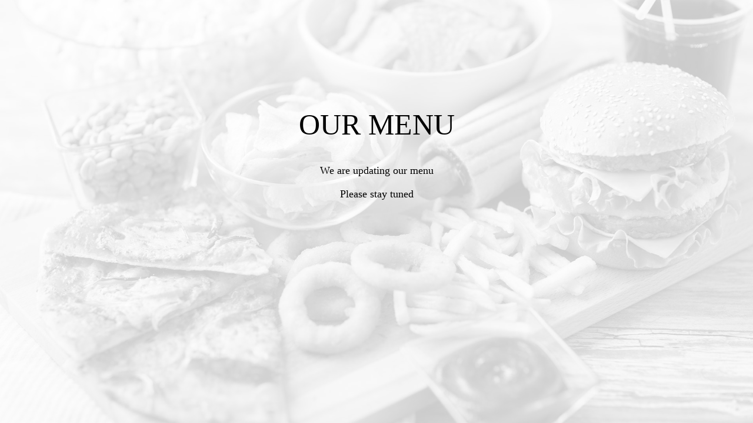

--- FILE ---
content_type: text/html; charset=utf-8
request_url: https://usavinca.com/-food-menu?source=header&spot_id=78925&destination=food_menu&promotion=family_owned
body_size: 15793
content:
<!DOCTYPE html>
<html lang="en"><head><!-- Google tag (gtag.js) --><script async="async" src="https://www.googletagmanager.com/gtag/js?id=G-VG24VK2VKT"></script><script>
    window.dataLayer = window.dataLayer || [];
    function gtag(){dataLayer.push(arguments);}
    gtag('set', 'linker', {'domains': ['tmt.spotapps.co','spothopperapp.com']});
    gtag('js', new Date());
    
    gtag('config', 'G-VG24VK2VKT');
  </script><!-- wcache 2026-01-20 14:39:06.636024Z --><!--
smart_footer: true,
smart_footer_version: 2,
scripting_active: false
--><meta charset="utf-8"/><meta content="IE=edge" http-equiv="X-UA-Compatible"/><meta content="width=device-width, initial-scale=1" name="viewport"/><meta content="" name="description"/><meta content="" name="author"/><meta content="VINCA Location Picker Landing Page - Food Menu" property="og:title"/><meta content="website" property="og:type"/><meta content="http://usavinca.com/broomfield-boulder-vinca-food-menu" property="og:url"/><meta content="..." property="og:description"/><meta content="https://static.spotapps.co/website_images/ab_websites/585552_website_v1/share_image.jpg" property="og:image"/><meta content="Vinca - Location Picker Page image" property="og:image:alt"/><meta content="image/png" property="og:image:type"/><meta content="summary_large_image" name="twitter:card"/><meta content="VINCA Location Picker Landing Page - Food Menu" name="twitter:title"/><meta content="..." name="twitter:description"/><meta content="https://static.spotapps.co/website_images/ab_websites/585552_website_v1/share_image.jpg" name="twitter:image"/><title>VINCA Location Picker Landing Page - Food Menu</title><link href="//usavinca.com/broomfield-boulder-vinca-food-menu" rel="canonical"/><script>document.cookie='resolution='+Math.max(screen.width,screen.height)+("devicePixelRatio" in window ? ","+devicePixelRatio : ",1")+'; path=/';</script><link href="https://static.spotapps.co/website_images/ab_websites/585552_website_v1/favicons/favicon-96x96.png" rel="icon" sizes="96x96" type="image/png"/><link href="https://static.spotapps.co/website_images/ab_websites/585552_website_v1/favicons/favicon.svg" rel="icon" type="image/svg+xml"/><link href="https://static.spotapps.co/website_images/ab_websites/585552_website_v1/favicons/favicon.ico" rel="shortcut icon"/><link href="https://static.spotapps.co/website_images/ab_websites/585552_website_v1/favicons/apple-touch-icon.png" rel="apple-touch-icon" sizes="180x180"/><meta content="VINCA Location Picker Landing Page" name="apple-mobile-web-app-title"/><link href="https://static.spotapps.co/website_images/ab_websites/585552_website_v1/favicons/site.webmanifest" rel="manifest"/><link href="https://static.spotapps.co/web/usavinca--com/lib/bootstrap/css/bootstrap.min.css" rel="stylesheet"/><link href="https://static.spotapps.co/web/usavinca--com/lib/custom-scrollbar/jquery.mCustomScrollbar.css" rel="stylesheet"/><link href="https://static.spotapps.co/web/usavinca--com/lib/font-awesome-4.7.0/css/font-awesome.min.css" rel="stylesheet"/><link href="https://static.spotapps.co/web/usavinca--com/lib/hover_css/css/hover-min.css" rel="stylesheet"/><link href="https://static.spotapps.co/web/usavinca--com/lib/owlcarousel/owl.carousel.min.css" rel="stylesheet"/><link href="https://static.spotapps.co/web/usavinca--com/lib/owlcarousel/owl.theme.default.min.css" rel="stylesheet"/><link href="https://static.spotapps.co/web-lib/leaflet/leaflet@1.3.1/dist/leaflet.css" rel="stylesheet"/><link href="https://static.spotapps.co/web/usavinca--com/css/style.css?version2" id="mainCSS" rel="stylesheet"/><link href="css/custom.css?v1756889611&domain=usavinca.com" rel="stylesheet"/><link href="https://static.spotapps.co/web/usavinca--com/lib/icons_font/css/social_icons.css" rel="stylesheet"/><!--[if IE 7]><link rel="stylesheet" href="lib/icons_font/css/social_icons-ie7.css"><![endif]--><link href="https://static.spotapps.co/web/usavinca--com/lib/twitter_x_font_icon/css/twitter_x.css" rel="stylesheet"/><!--[if IE 7]><link rel="stylesheet" href="lib/twitter_x_font_icon/css/twitter_x-ie7.css"><![endif]--><!--[if lt IE 9]>
    <script src="//oss.maxcdn.com/libs/html5shiv/3.7.0/html5shiv.js"></script>
    <script src="//oss.maxcdn.com/libs/respond.js/1.4.2/respond.min.js"></script>
    <![endif]--><style>

      .webkit-mobile-body>div:first-child{
          -webkit-overflow-scrolling: touch;
      }

      .food-menu-page:before {
                  background-image: url('https://static.spotapps.co/website_images/default_template_images/menu_back.jpg');
                          -webkit-filter: grayscale(1) opacity(0.2);
          -moz-filter: grayscale(1) opacity(0.2);
          -o-filter: grayscale(1) opacity(0.2);
          -ms-filter: grayscale(1) opacity(0.2);
          filter: grayscale(1) opacity(0.2);
              }

      
    </style><link href="https://static.spotapps.co/websites/mt/css/general-food-menu-patch.css" rel="stylesheet"/><script>
function ga_check(){
  return true;
}
</script><script>
function universal_ga(action, type, category, ev_action, label){
  if(typeof ga === 'function')
  {
    if(!(action && label))
      ga(action, type, category)
    else
      ga(action, type, category, ev_action, label)
  }

  if(typeof gtag === 'function')
  {
    if(!(action && label))
    {
      hash = category
      ev_label = hash["eventLabel"]
      var splits = ev_label.match(/.{1,100}/g) ?? [];
      delete(hash["eventLabel"])

      if(splits.length <= 1)
        hash["eventLabel"] = ev_label
      else
      {
        for (let i = 0; i < splits.length; i++) {
          var key = "eventLabel_"+i
          hash[key] = splits[i]
        }
      }
      console.log(hash)
      gtag("event", hash["eventCategory"], hash);
    }
    else
    {
      var hash = {
        eventCategory: category,
        eventAction: ev_action
      }

      var splits = label.match(/.{1,100}/g) ?? [];
      if(splits.length <= 1)
        hash["eventLabel"] = label
      else
      {
        for (let i = 0; i < splits.length; i++) {
          var key = "eventLabel_"+i
          hash[key] = splits[i]
        }
      }
      gtag("event", hash["eventCategory"], hash);
    }
  }
}
</script><script>    function getPromotionUrlParams(){
      var params_str = sessionStorage.getItem('shUrlParams');
      if (params_str != null){
        return JSON.parse(params_str);
      }else{
        return {};
      }
    }

    function getPromotionSourceDetails(){
        var params_str = localStorage.getItem('promotionSourceDetails');
        if (params_str != null){
          return JSON.parse(params_str);
        }else{
          return {};
        }
    }

    function getLastEmailVisitInDays(){
      var promotionSourceDetails = getPromotionSourceDetails();
      if (!promotionSourceDetails['last_visit_email'] ){
        return null;
      }
      return Math.floor((new Date() - new Date(promotionSourceDetails['last_visit_email'])) / (1000 * 60 * 60 * 24));
    }

    function getLastSocialVisitInDays(){
      var promotionSourceDetails = getPromotionSourceDetails();
      if (!promotionSourceDetails['last_visit_social'] ){
        return null;
      }
      return Math.floor((new Date() - new Date(promotionSourceDetails['last_visit_social'])) / (1000 * 60 * 60 * 24));
    }

    var shUrlParams = getPromotionUrlParams();
    var promotionSourceDetails = getPromotionSourceDetails();

    new URL(document.location).searchParams.forEach(function(value, paramName){

     shUrlParams[paramName] = value;

     if (paramName == 'source' && value =='social' ){
       promotionSourceDetails['last_visit_social'] = new Date();
       localStorage.setItem('promotionSourceDetails', JSON.stringify(promotionSourceDetails));
     }

     if (paramName == 'source' && value =='email' ){
       promotionSourceDetails['last_visit_email'] = new Date();
       localStorage.setItem('promotionSourceDetails', JSON.stringify(promotionSourceDetails));
     }

    });

    sessionStorage.setItem('shUrlParams', JSON.stringify(shUrlParams))
</script></head><body class="drink-menu   "><div class="food-menu-page"><header><style>
  @media (max-width: 767px) {
    .navbar.navbar-regular .navbar-toggle {
      visibility: hidden;
      width: 0;
    }
    .navbar.navbar-regular .socialnav {
      margin-right: 10px;
    }
  }
</style><style>

  .nav-v7 .navbar-logo .container {
    height: 70px;
  }
  .nav-v7 .navbar-logo .header-logo img {
    max-height: 70px;
  }


.navbar.nav-v6 .navbar-logo .container {
  height: 90px;
  padding-top: 10px;
  padding-bottom: 10px;
}
.navbar.nav-v6.nav-scroll .navbar-logo .container {
  height: 60px;
  padding-top: 0px;
  padding-bottom: 0px;
}
.navbar.nav-v6 .header-logo img {
  max-width: 100%;
}
.navbar.nav-v6.nav-scroll .header-logo img {
  max-width: 80%;
}
.nav-v7 .navbar-logo .header-logo img {
  max-height: 90px;
}
.nav-v7.nav-scroll .navbar-logo .header-logo img {
  max-height: 60px;
}

@media (max-width: 767px) {
  /* DO NOT change mobile nav height on page scroll */
  .navbar.nav-v6 .navbar-header,
  .navbar.nav-v6.nav-scroll .navbar-header {
    padding-top: 10px;
    padding-bottom: 10px;
  }
  .navbar.nav-v6 .socialnav,
  .navbar.nav-v6.nav-scroll .socialnav {
    margin-top: 10px;
  }
  .navbar.nav-v6 .container,
  .navbar.nav-v6.nav-scroll .container {
    padding-top: 0;
    padding-bottom: 0;
  }
  .navbar.nav-v6 .header-logo,
  .navbar.nav-v6.nav-scroll .header-logo {
    height: 70px;
  }
  .navbar.nav-v6 .header-logo img {
    max-height: 100%;
  }
  .navbar.nav-v6.nav-scroll .header-logo img {
    max-width: 100%;
  }
  /* HOME page CHANGE mobile nav height on page scroll */
  /* Remove body.home-page from below code if there should be mobile nav height change on ALL pages */
  body.home-page .navbar.nav-v6 .navbar-header {
    padding-top: 10px;
    padding-bottom: 10px;
  }
  body.home-page .navbar.nav-v6.nav-scroll .navbar-header{
    padding-top: 0px;
    padding-bottom: 0px;
  }
  body.home-page .navbar.nav-v6 .socialnav {
    margin-top: 10px;
  }
  body.home-page .navbar.nav-v6.nav-scroll .socialnav {
    margin-top: 0px;
  }
  body.home-page .navbar.nav-v6 .container{
    padding-top: 0;
    padding-bottom: 0;
  }
  body.home-page .navbar.nav-v6.nav-scroll .container {
    padding-top: 0;
    padding-bottom: 0;
  }
  body.home-page .navbar.nav-v6 .header-logo {
    height: 70px;
  }
  body.home-page .navbar.nav-v6.nav-scroll .header-logo {
    height: 50px;
  }
  body.home-page .navbar.nav-v6 .header-logo img {
    max-height: 100%;
    max-width: 100%;
  }
  body.home-page .navbar.nav-v6.nav-scroll .header-logo img {
    max-width: 80%;
  }
}


.navbar-regular .navbar-collapse.collapse.in {
  background-color: transparent;
  width: 100%;
}
.navbar.nav-v6 .navbar-tabs {
    background-color: transparent;
    -webkit-box-shadow: 0px 4px 4px 0px rgba(0,0,0,0);
    -moz-box-shadow: 0px 4px 4px 0px rgba(0,0,0,0);
    box-shadow: 0px 4px 4px 0px rgba(0,0,0,0);
}
.navbar.nav-v6.nav-scroll .navbar-tabs {
    background-color: #000;
    -webkit-box-shadow: 0px 4px 4px 0px rgba(0,0,0,0.2);
    -moz-box-shadow: 0px 4px 4px 0px rgba(0,0,0,0.2);
    box-shadow: 0px 4px 4px 0px rgba(0,0,0,0.2);
}
.drink-menu .navbar.nav-v6 .navbar-tabs {
  background-color: #000;
  -webkit-box-shadow: 0px 4px 4px 0px rgba(0,0,0,0);
  -moz-box-shadow: 0px 4px 4px 0px rgba(0,0,0,0);
  box-shadow: 0px 4px 4px 0px rgba(0,0,0,0);
}
.drink-menu .navbar.nav-v6.nav-scroll .navbar-tabs {
  background-color: #000;
  -webkit-box-shadow: 0px 4px 4px 0px rgba(0,0,0,0.2);
  -moz-box-shadow: 0px 4px 4px 0px rgba(0,0,0,0.2);
  box-shadow: 0px 4px 4px 0px rgba(0,0,0,0.2);
}
li.drop-down-link .sub-menu {
  background-color: transparent;
  color: #fff;
      background-color: rgba(0, 0, 0, 0.6);
    color: #fff;
  }
.nav-scroll li.drop-down-link .sub-menu {
  background-color: #000;
  color: #fff;
}
.drink-menu li.drop-down-link .sub-menu {
  background-color: #000;
  color: #fff;
}
.drink-menu .nav-scroll li.drop-down-link .sub-menu {
  background-color: #000;
  color: #fff;
}
li.drop-down-link .sub-menu a,
li.drop-down-link div.drop-down {
  color: #fff;
}
.nav-scroll li.drop-down-link .sub-menu a,
.nav-scroll li.drop-down-link div.drop-down {
  color: #fff;
}
.drink-menu li.drop-down-link .sub-menu a,
.drink-menu li.drop-down-link div.drop-down {
  color: #fff;
}
.drink-menu .nav-scroll li.drop-down-link .sub-menu a,
.drink-menu .nav-scroll li.drop-down-link div.drop-down {
  color: #fff;
}

.navbar.nav-v6 .navbar-logo {
  background-color: transparent;
}
.navbar.nav-v6.nav-scroll .navbar-logo {
  background-color: #000;
}
.drink-menu .navbar.nav-v6 .navbar-logo {
  background-color: #000;
}
.drink-menu .navbar.nav-v6.nav-scroll .navbar-logo {
  background-color: #000;
}

.navbar-regular.nav-v6 .navbar-nav>li>a,
.navbar-regular.nav-v6 .navbar-nav>li>a:hover,
.navbar-regular.nav-v6 .navbar-nav>.active>a,
.navbar-regular.nav-v6 .navbar-nav>.active>a:focus,
.navbar-regular.nav-v6 .navbar-nav>.active>a:hover{
  border: none;
  border-right: 1px solid #fff;
  background-color: transparent;
  color: #545454;
}
.navbar-regular.nav-v6 .navbar-nav>li>a {
  color: #fff;
}
.drink-menu .navbar.nav-v6 .navbar-nav>li>a {
  color: #fff;
  border-right: 1px solid #fff;
}
.drink-menu .navbar-regular.nav-v6 .navbar-nav>li>a:hover,
.drink-menu .navbar-regular.nav-v6 .navbar-nav>.active>a,
.drink-menu .navbar-regular.nav-v6 .navbar-nav>.active>a:focus,
.drink-menu .navbar-regular.nav-v6 .navbar-nav>.active>a:hover{
  color: #545454;
}

li.drop-down-link .sub-menu a:hover,
li.drop-down-link .sub-menu a:focus{
  color: #545454;
}
.drink-menu li.drop-down-link .sub-menu a:hover,
.drink-menu li.drop-down-link .sub-menu a:focus {
  color: #545454;
}

.navbar-regular.nav-v7 .navbar-contact .navbar-nav>li>a,
.navbar-regular.nav-v7 .navbar-contact .navbar-nav>li>a:hover,
.navbar-regular.nav-v7 .navbar-contact .navbar-nav>.active>a,
.navbar-regular.nav-v7 .navbar-contact .navbar-nav>.active>a:focus,
.navbar-regular.nav-v7 .navbar-contact .navbar-nav>.active>a:hover{
  color: #545454;
}
.navbar-regular.nav-v7 .navbar-contact .navbar-nav>li>a {
  color: #fff;
}
.drink-menu .navbar.nav-v7 .navbar-nav>li>a {
  color: #fff;
}
.drink-menu .navbar-regular.nav-v7 .navbar-contact .navbar-nav>li>a {
  color: #fff;
}
.drink-menu .navbar-regular.nav-v7 .navbar-contact .navbar-nav>li>a:hover,
.drink-menu .navbar-regular.nav-v7 .navbar-contact .navbar-nav>.active>a,
.drink-menu .navbar-regular.nav-v7 .navbar-contact .navbar-nav>.active>a:focus,
.drink-menu .navbar-regular.nav-v7 .navbar-contact .navbar-nav>.active>a:hover {
  color: #545454;
}

.navbar-regular.nav-v6 .navbar-toggle .icon-bar {
  background-color: #fff;
}
.drink-menu .navbar-regular.nav-v6 .navbar-toggle .icon-bar {
  background-color: #fff;
}
.navbar-regular.nav-v6 [aria-expanded="true"].navbar-toggle .icon-bar {
  background-color: #545454;
}
.drink-menu .navbar-regular.nav-v6 [aria-expanded="true"].navbar-toggle .icon-bar {
  background-color: #545454;
}
.navbar-regular.nav-v6.nav-scroll .navbar-nav>li>a,
.navbar-regular.nav-v6.nav-scroll .navbar-nav>li>a:hover,
.navbar-regular.nav-v6.nav-scroll .navbar-nav>.active>a,
.navbar-regular.nav-v6.nav-scroll .navbar-nav>.active>a:focus,
.navbar-regular.nav-v6.nav-scroll .navbar-nav>.active>a:hover{
  border: none;
  border-right: 1px solid #fff;
  color: #545454;
}
.navbar-regular.nav-v6.nav-scroll .navbar-nav>li>a {
  color: #fff;
}
.drink-menu .navbar.nav-v6.nav-scroll .navbar-nav>li>a {
  color: #fff;
  border-right: 1px solid #fff;
}
.drink-menu .navbar-regular.nav-v6.nav-scroll .navbar-nav>li>a:hover,
.drink-menu .navbar-regular.nav-v6.nav-scroll .navbar-nav>.active>a,
.drink-menu .navbar-regular.nav-v6.nav-scroll .navbar-nav>.active>a:focus,
.drink-menu .navbar-regular.nav-v6.nav-scroll .navbar-nav>.active>a:hover {
  color: #545454;
}

.nav-scroll li.drop-down-link .sub-menu a:hover,
.nav-scroll li.drop-down-link .sub-menu a:focus {
  color: #545454;
}
.drink-menu .nav-scroll li.drop-down-link .sub-menu a:hover,
.drink-menu .nav-scroll li.drop-down-link .sub-menu a:focus {
  color: #545454;
}

.navbar-regular.nav-v6.nav-scroll .navbar-contact .navbar-nav>li>a,
.navbar-regular.nav-v6.nav-scroll .navbar-contact .navbar-nav>li>a:hover,
.navbar-regular.nav-v6.nav-scroll .navbar-contact .navbar-nav>.active>a,
.navbar-regular.nav-v6.nav-scroll .navbar-contact .navbar-nav>.active>a:focus,
.navbar-regular.nav-v6.nav-scroll .navbar-contact .navbar-nav>.active>a:hover {
  color: #545454;
}
.navbar-regular.nav-v6.nav-scroll .navbar-contact .navbar-nav>li>a {
  color: #fff;
}
.drink-menu .navbar.nav-v6.nav-scroll .navbar-contact .navbar-nav>li>a {
  color: #fff;
}
.drink-menu .navbar-regular.nav-v6.nav-scroll .navbar-contact .navbar-nav>li>a:hover,
.drink-menu .navbar-regular.nav-v6.nav-scroll .navbar-contact .navbar-nav>.active>a,
.drink-menu .navbar-regular.nav-v6.nav-scroll .navbar-contact .navbar-nav>.active>a:focus,
.drink-menu .navbar-regular.nav-v6.nav-scroll .navbar-contact .navbar-nav>.active>a:hover{
  color: #545454;
}

.navbar-regular.nav-v6.nav-scroll .navbar-toggle .icon-bar {
  background-color: #fff;
}
.drink-menu .navbar-regular.nav-v6.nav-scroll .navbar-toggle .icon-bar {
  background-color: #fff;
}
.navbar-regular.nav-v6.nav-scroll [aria-expanded="true"].navbar-toggle .icon-bar {
  background-color: #545454;
}
.drink-menu .navbar-regular.nav-v6.nav-scroll [aria-expanded="true"].navbar-toggle .icon-bar{
  background-color: #545454;
}
.navbar.nav-v6 .header-logo-text{
  color: #fff;
}
.navbar.nav-v6.nav-scroll .header-logo-text{
  color: #fff;
}
.navbar.nav-v6 .social-icon{
  color: #fff;
}
.navbar.nav-v6.nav-scroll .social-icon{
  color: #fff;
}
.navbar.nav-v6 .social-square .contact-icon:hover {
  color: #fff;
  background-color: #545454;
}
.navbar.nav-v6.nav-scroll .social-square .contact-icon:hover {
  color: #fff;
  background-color: #545454;
}

.drink-menu .navbar.nav-v6 .header-logo-text{
  color: #fff;
}
.drink-menu .navbar.nav-v6.nav-scroll .header-logo-text{
  color: #fff;
}
.drink-menu .navbar.nav-v6 .social-icon{
  color: #fff;
}
.drink-menu  .navbar.nav-v6.nav-scroll .social-icon{
  color: #fff;
}
.drink-menu .navbar.nav-v6 .social-square .contact-icon:hover {
  color: #fff;
  background-color: #545454;
}
.drink-menu .navbar.nav-v6.nav-scroll .social-square .contact-icon:hover {
  color: #fff;
  background-color: #545454;
}
.navbar.nav-v6 .navbar-logo .container {
  border-bottom: 1px solid transparent;
}
.navbar.nav-v6.nav-scroll .navbar-logo .container {
  border-bottom: 1px solid transparent;
}
.drink-menu .navbar.nav-v6 .navbar-logo .container {
  border-bottom: 1px solid transparent;
}
.drink-menu .navbar.nav-v6.nav-scroll .navbar-logo .container {
  border-bottom: 1px solid transparent;
}
@media (max-width: 767px) {
  .navbar.nav-v6 {
      background-color: transparent;
      -webkit-box-shadow: 0px 4px 4px 0px rgba(0,0,0,0);
      -moz-box-shadow: 0px 4px 4px 0px rgba(0,0,0,0);
      box-shadow: 0px 4px 4px 0px rgba(0,0,0,0);
  }
  .navbar.nav-v6.nav-scroll {
      background-color: #000;
      -webkit-box-shadow: 0px 4px 4px 0px rgba(0,0,0,0.2);
      -moz-box-shadow: 0px 4px 4px 0px rgba(0,0,0,0.2);
      box-shadow: 0px 4px 4px 0px rgba(0,0,0,0.2);
  }
  .drink-menu .navbar.nav-v6 {
    background-color: #000;
    -webkit-box-shadow: 0px 4px 4px 0px rgba(0,0,0,0);
    -moz-box-shadow: 0px 4px 4px 0px rgba(0,0,0,0);
    box-shadow: 0px 4px 4px 0px rgba(0,0,0,0);
  }
  .drink-menu .navbar.nav-v6.nav-scroll {
    background-color: #000;
    -webkit-box-shadow: 0px 4px 4px 0px rgba(0,0,0,0.2);
    -moz-box-shadow: 0px 4px 4px 0px rgba(0,0,0,0.2);
    box-shadow: 0px 4px 4px 0px rgba(0,0,0,0.2);
  }
  .navbar.nav-v6 .container,
  .navbar.nav-v6.nav-scroll .container,
  .drink-menu .navbar.nav-v6 .container,
  .drink-menu .navbar.nav-v6.nav-scroll .container {
    border-bottom: none;
  }
  .navbar.nav-v6 .navbar-header {
    border-bottom: 2px solid transparent;
  }
  .navbar.nav-v6.nav-scroll .navbar-header {
    border-bottom: 2px solid transparent;
  }
  .drink-menu .navbar.nav-v6 .navbar-header {
    border-bottom: 2px solid transparent;
  }
  .drink-menu .navbar.nav-v6.nav-scroll .navbar-header {
    border-bottom: 2px solid transparent;
  }
  li.drop-down-link .sub-menu,
  .drink-menu li.drop-down-link .sub-menu {
    background-color: transparent;
  }
  .nav-scroll li.drop-down-link .sub-menu,
  .drink-menu .nav-scroll li.drop-down-link .sub-menu {
    background-color: transparent;
  }
      .navbar-regular.nav-v6 .navbar-nav>li>a {
      background-color: rgba(0, 0, 0, 0.6);
    }
    .navbar-regular.nav-v6.nav-scroll .navbar-nav>li>a {
      background-color: transparent;
    }

    li.drop-down-link .sub-menu,
    .navbar-regular.nav-v6 li.drop-down-link div.drop-down,
    .drink-menu li.drop-down-link .sub-menu {
      background-color: rgba(0, 0, 0, 0.6);
    }
    .nav-scroll li.drop-down-link .sub-menu,
    .navbar-regular.nav-v6.nav-scroll li.drop-down-link div.drop-down,
    .drink-menu .nav-scroll li.drop-down-link .sub-menu {
      background-color: transparent;
    }
    .navbar-regular.nav-v6 .navbar-nav>li>a:hover,
  .navbar-regular.nav-v6 .navbar-nav>.active>a,
  .navbar-regular.nav-v6 .navbar-nav>.active>a:focus,
  .navbar-regular.nav-v6 .navbar-nav>.active>a:hover{
    background-color: #545454;
    color: #fff;
  }
  .navbar-regular.nav-v6.nav-scroll .navbar-nav>li>a:hover,
  .navbar-regular.nav-v6.nav-scroll .navbar-nav>.active>a,
  .navbar-regular.nav-v6.nav-scroll .navbar-nav>.active>a:focus,
  .navbar-regular.nav-v6.nav-scroll .navbar-nav>.active>a:hover{
    background-color: #545454;
    color: #fff;
  }
  .drink-menu .navbar-regular.nav-v6 .navbar-nav>li>a:hover,
  .drink-menu .navbar-regular.nav-v6 .navbar-nav>.active>a,
  .drink-menu .navbar-regular.nav-v6 .navbar-nav>.active>a:focus,
  .drink-menu .navbar-regular.nav-v6 .navbar-nav>.active>a:hover{
    background-color: #545454;
    color: #fff;
  }
  .drink-menu .navbar-regular.nav-v6.nav-scroll .navbar-nav>li>a:hover,
  .drink-menu .navbar-regular.nav-v6.nav-scroll .navbar-nav>.active>a,
  .drink-menu .navbar-regular.nav-v6.nav-scroll .navbar-nav>.active>a:focus,
  .drink-menu .navbar-regular.nav-v6.nav-scroll .navbar-nav>.active>a:hover{
    background-color: #545454;
    color: #fff;
  }

  .navbar-regular.nav-v6 li.drop-down-link.active .drop-down .fa.fa-angle-up {
    color: #fff;
  }
  .navbar-regular.nav-v6.nav-scroll li.drop-down-link.active .drop-down .fa.fa-angle-up {
    color: #fff;
  }
  .drink-menu .navbar-regular.nav-v6 li.drop-down-link.active .drop-down .fa.fa-angle-up {
    color: #fff;
  }
  .drink-menu .navbar-regular.nav-v6.nav-scroll li.drop-down-link.active .drop-down .fa.fa-angle-up {
    color: #fff;
  }
}
</style><!-- nav --><nav class="navbar nav-v4 nav-v6 nav-v7 navbar-regular navbar-fixed-top" id="navbar" role="navigation"><div id="skip"><a class="visuallyhidden skip-content" href="#content">Skip to main content</a></div><div class="desktop-navigation logo-center"><div class="navbar-tabs"><div class="container"><div class="navbar-content"><ul class="nav navbar-nav"></ul><ul class="socialnav"></ul></div></div></div></div><div class="mobile-navigation"><div class="container"><ul class="socialnav"></ul><div class="navbar-header"><button class="navbar-toggle" data-target="#navbar-collapse-1" data-toggle="collapse" type="button"><span class="sr-only">Toggle navigation</span><span class="icon-bar"></span><span class="icon-bar"></span><span class="icon-bar"></span></button></div><div class="collapse navbar-collapse" id="navbar-collapse-1"><ul class="nav navbar-nav navbar-right"></ul></div></div></div></nav></header><main id="content" role="main"><article><div class="food-menu-v2-wrapper section-wrapper menu-item-photos" id="food_menu_v2"><h1 class="section-header">Our Menu</h1><div class="container"><div class="empty-content-message"><h2>We are updating our menu</h2><h3>Please stay tuned</h3></div></div></div></article></main></div><script src="https://static.spotapps.co/web/usavinca--com/lib/jquery/jquery.min.js" type="text/javascript"></script><script src="https://static.spotapps.co/web/usavinca--com/lib/bootstrap/js/bootstrap.min.js"></script><script src="https://static.spotapps.co/web/usavinca--com/lib/masonry/masonry.pkgd.min.js"></script><!-- Script which will insert Shopping cart component (like MT does) --><!-- <script id="test_shopping_cart_script" src="https://static.spotapps.co/websites/mt/food-menu-plugins-v6.3.test.js"></script> --><script>
    
  $('.header-logo, .nav-v2-home-btn').click(function(event) {
    if ( window.location.pathname == '/' || window.location.pathname == '/index.php') {
      event.preventDefault();
      var windowScrollTop = $(window).scrollTop();
      if(windowScrollTop > 150) {
        $('html, body').animate({scrollTop: 0}, 750);
      }
    }
  });

$(".banner-section a.banner-pin").click(function(e) {
    // target element id
    var id = $(this).attr('href');

    // target element
    var section = $(id);
    if (section.length === 0) {
        return;
    }

    // prevent standard hash navigation (avoid blinking in IE)
    e.preventDefault();

    // top position relative to the document
    var pos = section.offset().top - 100 + 10;

    // animated top scrolling
    $('body, html').animate({scrollTop: pos}, 750);
});

$(document).ready(function() {
  var navHeight = $('nav.navbar').height();
  $('html').css("scroll-padding-top", navHeight);
});

$(document).on('scroll', function (e) {
    if($(document).scrollTop() > 0) {
      $('.navbar.nav-v7').addClass('nav-scroll');
    }else {
      $('.navbar.nav-v7').removeClass('nav-scroll');
    }
});

$(function() {
  setDropDownMenuWidth();

  function setDropDownMenuWidth() {
    var tabs_list = $('.navbar-tabs .navbar-nav');

    $(tabs_list).find('li.drop-down-link').each(function() {
      var sub_menu_width = $(this).outerWidth(true);
      if (sub_menu_width < 100) {
        sub_menu_width = 100;
      }
      $(this).find('.sub-menu').css('width', sub_menu_width+'px');
    });
  }

  $( window ).resize(function() {
    setDropDownMenuWidth();
  });

  $('.nav a:not(.drop-down)').on('click', function () {
    $('.navbar-collapse').collapse('hide');
  });

});



$( '.drop-down-link .drop-down' ).click(function(event) {
  event.preventDefault();
  event.stopPropagation();

  var drop_down = $(this).closest('.drop-down-link');
  var drop_down_a = $(this);

  if($(drop_down_a).attr("aria-expanded") == "true") { 
    $(drop_down_a).attr("aria-expanded",false)
  } else { 
    $(drop_down_a).attr("aria-expanded",true)
  }
  
  var sub_menu = $(this).closest('.drop-down-link').find( '.sub-menu' );

  if ( $(sub_menu).is( ':hidden' ) ) {
    $(sub_menu).slideDown();
    $(drop_down).addClass('active');
  } else {
    $(sub_menu).slideUp();
    $(drop_down).removeClass('active');
  }
});

$(".nav-v7 .navbar-contact .nav-address a").click(function(e) {

  if ( window.location.pathname == '/' || window.location.pathname == '/index.php') {
    // target element id
    var id = $(this).attr('href').substr(1);

    // target element
    var section = $(id);
    if (section.length === 0) {
        return;
    }

    // prevent standard hash navigation (avoid blinking in IE)
    e.preventDefault();

    // top position relative to the document
    var pos = section.offset().top - 100 + 10;

    // animated top scrolling
    $('body, html').animate({scrollTop: pos}, 750);

  }
});

     $(document).ready(function() {
       // init Masonry
       $('.food-menu-grid').masonry({
         columnWidth: '.food-menu-grid-sizer',
         itemSelector: '.food-menu-grid-item',
         percentPosition: true,
         fitWidth: true
       });

       // Detect if the page is linked from Menu nav tab or Order nav tab
       if (window.location.search.includes('order=yes')) {
         $('nav .nav-menu-page').removeClass('active');
         $('nav .nav-order-menu-page').addClass('active');
       } else {
         $('nav .nav-order-menu-page').removeClass('active');
         $('nav .nav-menu-page').addClass('active');
       }

     });

    var active_tab;
    function showTab(className){
        if (active_tab) {
            $("."+active_tab).hide();
            $("."+active_tab+ "_link").removeClass("active");
        }
            $("."+className).show();
            active_tab = className;
            $("."+active_tab+ "_link").addClass("active").attr('aria-current', 'true');
            $(".food-menu-nav-item:not(.active)").attr('aria-current', 'false');
    }

    const url_params = new URLSearchParams(window.location.search);
    const url_menu_id = url_params.get('menu_id');

    
    $(".food-menu-v2-wrapper .food-menu-nav a.food-menu-nav-item").click(function(e) {
        var menu_id = $(this).attr('id');
        var food_menu_tab = $(".menu_"+menu_id);
        if (food_menu_tab.length === 0) {
            return;
        }

        // prevent standard hash navigation (avoid blinking in IE)
        e.preventDefault();

        showTab("menu_"+menu_id);

				// trigger Masonry layout
				$('.food-menu-grid').masonry('layout');
    });


    
</script><script>

  var spot_id = 78925;
  var sh_generic_form_params=JSON.parse('{"generic_contact_form_active":true,"texting_permissions_active":true,"title":"Contact us","instructions":"Please fill out the form and we will be in touch.","reasons":["To host a special event","To reserve a table","To apply for a job","Other Questions"],"custom_hours":"","hours":"","active_tmt_cta_links":{"cta_private_party":"https://tmt.spotapps.co/private-parties?spot_id=78925","cta_catering":null,"cta_reservations":null,"cta_jobs":"https://tmt.spotapps.co/job-listings?spot_id=78925"},"label_for_texting_permission":"I’d like to get texts about specials, events, and other exclusive offers and announcements not available to general public"}');

  if (false){
    console.log("Check SpotHopper configuration. Probably there is no 'WEBSITE::DOMAIN_NAME' key for your website");
  }

  if (navigator.userAgent.match(/iPhone/i)
     || navigator.userAgent.match(/iPad/i)
     || navigator.userAgent.match(/iPod/i)){
    $(document).ready(function(){
          document.body.className += " " + "webkit-mobile-body";
    });
  }

  var promotion_url_param_domain = getPromotionUrlParams()['domain'];
  if ( promotion_url_param_domain && ( new URL(document.location).host == 'localhost:4000' || new URL(document.location).host == 'wcache.spotapps.co' ||  new URL(document.location).host == 'website-editor.spotapps.co' || new URL(document.location).host == 'website-editor-staging.spotapps.co' || new URL(document.location).host == 'wcache-staging.spotapps.co')){
    $("a[href^='/']").each(function(){
      if (this.href.indexOf('domain=') == -1){
        var sh_internal_url = new URL(this.href);
        sh_internal_url.searchParams.set("domain", promotion_url_param_domain);
        this.href = sh_internal_url.toString();
      }
    })
  }


  function cta_link_matches_href(href, url){
    var domain = 'usavinca.com';
    if(typeof url === 'undefined'){
      return false;
    }
    var partsOfURL = url.split(domain);
    if (partsOfURL.length != 2){
      return href == url;
    }else{
      var urlPath = partsOfURL[1];
      if (urlPath.substring(0,1) == "/"){
        urlPath = urlPath.substring(1,urlPath.length);
      }
      return href.indexOf(urlPath, domain.length + href.indexOf(domain)-1) !== -1;
    }
  }

  var all_cta_links = [{"id":719980,"spot_id":78925,"url":"https://usavinca.com/-events","cta_link_type":"events","created_at":"2022-11-28T08:48:42+00:00","updated_at":"2025-02-08T22:44:06+00:00","made_of_food":false,"link_name":""},{"id":668920,"spot_id":78925,"url":"https://tmt.spotapps.co/private-parties?spot_id=78925","cta_link_type":"private_parties","created_at":"2021-03-09T23:20:52+00:00","updated_at":"2025-02-08T22:44:06+00:00","made_of_food":false,"link_name":"Private Parties","target":null,"website_footer_label":"Parties","position":3},{"id":673378,"spot_id":78925,"url":"https://usavinca.com/-food-menu","cta_link_type":"food_menu","created_at":"2021-07-06T12:17:15+00:00","updated_at":"2025-02-08T22:44:06+00:00","made_of_food":false,"link_name":"","position":null},{"id":673379,"spot_id":78925,"url":"https://usavinca.com/#reservations","cta_link_type":"reservations","created_at":"2021-07-06T12:17:15+00:00","updated_at":"2025-02-08T22:44:06+00:00","made_of_food":false,"link_name":"","target":null,"website_footer_label":"Reserve","position":1},{"id":673377,"spot_id":78925,"url":"https://usavinca.com/-drink-menu","cta_link_type":"drink_menu","created_at":"2021-07-06T12:17:15+00:00","updated_at":"2025-02-08T22:44:06+00:00","made_of_food":false,"link_name":"","position":null},{"id":677973,"spot_id":78925,"url":"https://squareup.com/gift/T35C6N84F1PR0/order","cta_link_type":"gift_cards","created_at":"2021-09-24T14:14:36+00:00","updated_at":"2025-02-08T22:44:07+00:00","made_of_food":false,"link_name":"","target":null,"website_footer_label":"Gift Cards","position":5},{"id":801805,"spot_id":78925,"url":"https://tmt.spotapps.co/job-listings?spot_id=78925","cta_link_type":"job_listing","created_at":"2023-09-20T22:56:02+00:00","updated_at":"2025-02-08T22:44:07+00:00","made_of_food":false,"link_name":"Job Listing","target":null,"website_footer_label":"Jobs","position":2}];

  function find_cta_link(href) {
    for (var i=0; i< all_cta_links.length; i++){
      var cta_link = all_cta_links[i];
      if ( cta_link_matches_href(href, cta_link.url)){
        return cta_link;
      }
    }
  }

  function find_cta_links(href) {
    var cta_links = []
    for (var i=0; i< all_cta_links.length; i++){
      var cta_link = all_cta_links[i];
      if ( cta_link_matches_href(href, cta_link.url)){
        cta_links.push(cta_link);
      }
    }
    return cta_links;
  }


  function get_current_page_cta_link_types(){
    var types = [];
    var cta_links = find_cta_links(document.location.href);
    for (var i=0; i<cta_links.length; i++){
      types.push(cta_links[i].cta_link_type);
    }
    return types;
  }


  function is_food_menu_page(){
    var cta_link_types = get_current_page_cta_link_types();
    for (var i=0; i<cta_link_types.length; i++){
      if ('food_menu' == cta_link_types[i])
        return true;
    }
    return false;
  }


  function get_form_cat_from_cta(){
    var cta_link = find_cta_link(document.location.href);
    if (cta_link == null) {
        return null;
    }
    if (cta_link.cta_link_type == 'private_parties'){
        return 'private_party';
    }else if (cta_link.cta_link_type == 'reservations'){
        return 'reservation';
    }else if (cta_link.cta_link_type == 'catering'){
        return 'catering';
    }else if (cta_link.cta_link_type == 'job_listing'){
        return 'job_listings';
    }else if (cta_link.cta_link_type == 'gift_cards'){
          return 'gift_cards';
    }
    return null;
  }

  function element_has_events_defined(elem){
    if ($._data(elem, "events") === undefined){
      return false;
    }
    return true;
  }

  function create_ga_events_for_cta_clicks(){
    if (typeof $ === 'function'){

      var cta_link_of_the_page = find_cta_link(location.href);


      $("a").each(function(index, elem){
        var href = $(elem).attr('href');

        if (href  === undefined ){
           return;
        }

        if (href.substring(0,4) == 'tel:'){
          if (!element_has_events_defined(elem)){  // not footer links
            $(elem).on("click", function(){
                universal_ga('send', 'event', {
                  eventCategory: 'Button',
                  eventAction: 'Click',
                  eventLabel: 'Phone',
                  transport: 'beacon'
                });
             });

             if (cta_link_of_the_page){
                $(elem).on("click", function(){
                    universal_ga('send', 'event', {
                      eventCategory: 'Button',
                      eventAction: 'Click',
                      eventLabel: cta_link_of_the_page.cta_link_type +  ' page phone',
                      transport: 'beacon'
                    });
                 });
             }
          } else {
             if (cta_link_of_the_page){
               $(elem).on("click", function(){
                   universal_ga('send', 'event', {
                        eventCategory: 'Button',
                        eventAction: 'Click',
                        eventLabel: cta_link_of_the_page.cta_link_type +  ' page phone footer',
                        transport: 'beacon'
                   });
               });
             }
          }


        }else{
          var cta_link = find_cta_link(href);
          if (elem.className != null && elem.className.indexOf("bottom-link") > -1){
            // console.log("bottom link detected");
          }else{
            if (cta_link != null){
              $(elem).on("click", function(){
                universal_ga('send', 'event', {
                        eventCategory: 'Website Link',
                        eventAction: 'Click',
                        eventLabel: cta_link.cta_link_type,
                        transport: 'beacon'
                  });
              });
            }
          }
        }


      });
    }
  }

  if (typeof angular === "undefined") {
    create_ga_events_for_cta_clicks();
  } else {
    angular.element(document).ready(function () {
      create_ga_events_for_cta_clicks();
    });
  }


  function triggerShowFooterEvents(){
    if (window.screen.availWidth < 768){
        universal_ga('send', 'event', {
                eventCategory: 'Mobile Footer',
                eventAction: 'View',
                eventLabel: '',
                transport: 'beacon'
          });
    }
  }




  ////////////
  function smartFooterV2()
  {
    var list= document.getElementsByClassName("bottom-list-item");
    if (!list) return;

    if (document.getElementById("bottom-navbar") == null){
      return;
    }

    var bottomNav = document.querySelector('#bottom-navbar .navbar-nav');
    var footerLinkPaddingLeft = $('#bottom-navbar .navbar-nav li a').css('padding-left');
    var footerLinkPaddingRight = $('#bottom-navbar .navbar-nav li a').css('padding-right');

    bottomNav.innerHTML = '';
    var linksWithPosition = all_cta_links.filter(e => e.position != null && e.position >= 0);
    linksWithPosition.sort(function(a,b) {
      return a.position - b.position;
    });

    var footerLinkStyle = (footerLinkPaddingLeft == '0px' || footerLinkPaddingRight == '0px' ? 'style="padding-left: 8px; padding-right: 8px;"' : '');

    linksWithPosition.forEach((e, i) => {
        var target = e.target || getUrlTarget(e.url);
        bottomNav.insertAdjacentHTML('beforeend',
        `<li class="bottom-list-item" style="white-space: nowrap;width: auto;"><a ${footerLinkStyle} class="bottom-link smart-footer-link" data-type="${e.cta_link_type}" data-position="${i}" target="${target}" href="${e.url}">${e.website_footer_label}</a></li>`);
    })

    var intervalCount = 0
    var interval = setInterval(() => {
      if(intervalCount == 50){
        clearInterval(interval);
      }
      removeOverflowingFooterLinks();
      intervalCount ++;
    }, 200);

    $('.smart-footer-link').on("click", function(){
          if (typeof shUrlParams !== "undefined" && shUrlParams['source'] === undefined){
                    shUrlParams['source'] = 'footer';
                    sessionStorage.setItem('shUrlParams', JSON.stringify(shUrlParams));
          }

          var visibleLinks = $('.smart-footer-link').map(function (e) {
              return $(this).data('type');
          }).toArray().join(',');

          universal_ga('send', 'event', {
                  eventCategory: 'Button',
                  eventAction: 'Click_footer_2',
                  eventLabel: "type:" + $(this).data('type') + "|position:" + $(this).data('position') + "|visible:" + visibleLinks,
                  transport: 'beacon'
            });
    });
  }

  function removeOverflowingFooterLinks(){
    var bottomNavLinks = document.querySelectorAll('#bottom-navbar .navbar-nav li');
    var width_sum = 0;

    bottomNavLinks.forEach(e => {
      width_sum += e.getBoundingClientRect().width;
      if ((width_sum) > window.innerWidth) {
        console.log(`%cLink %c${e.textContent} %cdeleted couldn't fit screen`,"color: #fff;background: #202124;", "background: red;color: #fff", "color: #fff;background: #202124;");
        e.remove();
      }
    });
  }

  function getUrlTarget(url){
    if(url.startsWith('tel')){
      return '_self';
    }
    if(url.startsWith('/') || url.includes('tmt.spotapps.co') || url.includes(window.location.host)){
      return '_self';
    }
    return '_blank';
  }

  function npb()
    {
    	var list= document.getElementsByClassName("bottom-list-item");
    	if (!list) return;

      if (document.getElementById("bottom-navbar") == null){
        return;
      }

      var url = ""
    	for (var i=0; i < all_cta_links.length; i++)
    	{
    		if (all_cta_links[i].cta_link_type == "order"){
          url = all_cta_links[i].url;
        }
    	}

    	if ( url == ""){
        return;
      }

    	for (i=0; i < list.length; i++)
    	{
    		console.log(cta_link_matches_href(list[i].firstChild.href, url));
    		if (cta_link_matches_href(list[i].firstChild.href,url))  return;

    	};

    	var item = list[list.length-1]
    	document.getElementById("bottom-navbar").getElementsByClassName("nav navbar-nav")[0].appendChild(item.cloneNode(true));
    	var width_sum = 0;
    	for (i=0; i < list.length; i++) {
    		width_sum += list[i].getBoundingClientRect().width;
    	}

    	var item = list[list.length-1]
    	if ((width_sum - 10) > window.innerWidth) { item.parentNode.removeChild(item); console.log("link deleted couldn't fit screen"); return; }

    	item.firstChild.text = "Order";
    	item.firstChild.href = url;
    	item.firstChild.id = "bottom_link_" + list.length;

      $(item.firstChild).on("click", function(){

          if (typeof shUrlParams !== "undefined" && shUrlParams['source'] === undefined){
                    shUrlParams['source'] = 'footer';
                    sessionStorage.setItem('shUrlParams', JSON.stringify(shUrlParams));
                  }

          universal_ga('send', 'event', {
                  eventCategory: 'Button',
                  eventAction: 'Click',
                  eventLabel: 'Plan B-2 Order',
                  transport: 'beacon'
            });
      });


    }

function activateSmartFooter(){
    var smart_footer_active = true;
    var smart_footer_version = 2
    if(window.location.hash == '#smartFooterV2=enabled'){
      smartFooterV2();
      return;
    }
    if (smart_footer_active){
      if(smart_footer_version == 2 ){
          smartFooterV2();
       }else {
          npb();
       }
    }
  }

  activateSmartFooter();

  var corona_config_str = '{"id":8877,"spot_id":78925,"promote_deliveries":false,"promote_pick_up":false,"promote_gift_cards":true,"promote_private_parties":true,"promote_catering":false,"promote_reservations":true,"promote_happy_hour":false,"promote_events":true,"promote_walk_ins":false,"instructions_on_food_page":false,"food_page_instruction_text":"","food_page_instruction_phone":"7209758777","created_at":"2021-03-09T22:10:58+00:00","updated_at":"2025-04-11T02:50:54+00:00","food_page_button_color":null,"food_page_button_text_color":null,"food_page_link_color":null,"food_page_text_color":null,"wine_and_beer_to_go_license":true,"all_alcoholic_to_go_lincense":true,"current_operating_status":"Offering To Go and Dine-in with Full Capacity","contact_tracing_active":false,"contact_tracing_text":"In cooperation with health guidelines for contact tracing, please fill out the form below.","contact_tracing_address_required":false,"collapse_all":false,"deliveries_priority_value":0,"pick_ups_priority_value":0,"reservations_priority_value":0,"private_parties_priority_value":5,"catering_priority_value":0,"gift_cards_priority_value":0,"jobs_priority_value":5,"food_and_drinks_priority_value":2,"specials_priority_value":0,"national_days_priority_value":1,"holidays_priority_value":1,"sports_priority_value":0,"walk_ins_priority_value":5,"collecting_emails_priority_value":1,"collecting_phone_numbers_priority_value":1,"growing_social_media_followers_priority_value":0,"increasing_revenue_vs_saving_time_priority_value":0,"events_priority_value":5,"shopping_cart_type":"TMT","shopping_cart_active":false}';
  var corona_config =  corona_config_str != '' ?  JSON.parse('{"id":8877,"spot_id":78925,"promote_deliveries":false,"promote_pick_up":false,"promote_gift_cards":true,"promote_private_parties":true,"promote_catering":false,"promote_reservations":true,"promote_happy_hour":false,"promote_events":true,"promote_walk_ins":false,"instructions_on_food_page":false,"food_page_instruction_text":"","food_page_instruction_phone":"7209758777","created_at":"2021-03-09T22:10:58+00:00","updated_at":"2025-04-11T02:50:54+00:00","food_page_button_color":null,"food_page_button_text_color":null,"food_page_link_color":null,"food_page_text_color":null,"wine_and_beer_to_go_license":true,"all_alcoholic_to_go_lincense":true,"current_operating_status":"Offering To Go and Dine-in with Full Capacity","contact_tracing_active":false,"contact_tracing_text":"In cooperation with health guidelines for contact tracing, please fill out the form below.","contact_tracing_address_required":false,"collapse_all":false,"deliveries_priority_value":0,"pick_ups_priority_value":0,"reservations_priority_value":0,"private_parties_priority_value":5,"catering_priority_value":0,"gift_cards_priority_value":0,"jobs_priority_value":5,"food_and_drinks_priority_value":2,"specials_priority_value":0,"national_days_priority_value":1,"holidays_priority_value":1,"sports_priority_value":0,"walk_ins_priority_value":5,"collecting_emails_priority_value":1,"collecting_phone_numbers_priority_value":1,"growing_social_media_followers_priority_value":0,"increasing_revenue_vs_saving_time_priority_value":0,"events_priority_value":5,"shopping_cart_type":"TMT","shopping_cart_active":false}') : null;


  //corona instuctions
  function show_corona_instructions(text, phone, btnText){
    //format to US number
    var match = phone.match(/^(\d{3})(\d{3})(\d{4})$/);

    if(corona_config.shopping_cart_type == "TMT" && corona_config.shopping_cart_active == true) {
        var linkLocation = "https://tmt.spotapps.co/ordering-menu/?spot_id="+corona_config.spot_id+"&images=yes&accordion=true";
        var btnLinkLocation = "https://tmt.spotapps.co/ordering-menu/?spot_id="+corona_config.spot_id+"&images=yes&accordion=true";
    }else {
        var linkLocation = 'tel:+1'+phone+'';
        var btnLinkLocation = 'tel:+1'+ match[1] + '-' + match[2] + '-' + match[3] +''
    }
    var appendPhone = 'tel:+1'+phone+'';
    //inject html content
    if ($('.food-menu-nav').length) {
      //new template
      var pageEl =  $('.food-menu-nav').css('margin','20px auto 10px auto');
      var textColor = rgb2hex($('.section-header').css('color'));
      var linkColor = rgb2hex($('.food-menu-nav-item.active').css('background-color'));
      var fontSize = parseInt($('.food-menu-nav-item').css('font-size'));
      fontSize = fontSize + Math.round(fontSize  * 0.25);

      // var html = '<div id="show-corona-instructions" style="padding:20px;flex: 0 1 100%;" class="text-center"><p style="color:'+textColor+';">'+text+' <a onclick="ga(\'send\', \'event\', \'Button\', \'Click\', \'Corona Instructions Phone\');" style="color:'+linkColor+';"href="tel:+1'+phone+'">'+ match[1] + '-' + match[2] + '-' + match[3] +'</a></p><a onclick="ga(\'send\', \'event\', \'Button\', \'Click\', \'Corona Instructions Phone\');" style="font-size:'+fontSize+'px" class="food-menu-nav-item custom-temp-btn hvr-fade active" href="tel:+1'+phone+'">'+btnText+'</a></div>';
      var html = '<div id="show-corona-instructions" style="padding:20px;flex: 0 1 100%;" class="text-center"><p style="color:'+textColor+';">'+text+' <a onclick="ga(\'send\', \'event\', \'Button\', \'Click\', \'Corona Instructions Phone\');this.href=\'' + appendPhone + '\';" style="text-decoration: underline;color:'+textColor+';" href="/call-us/'+phone+'">'+ match[1] + '-' + match[2] + '-' + match[3] +'</a></p><a onclick="ga(\'send\', \'event\', \'Button\', \'Click\', \'Corona Instructions Phone\');" style="display: inline-block !important;font-size:'+fontSize+'px" class="food-menu-nav-item custom-temp-btn hvr-fade active" href="'+btnLinkLocation +'">'+btnText+'</a></div>';

    }else {
      //old template
      var pageEl = $('.tabnav');
      var textColor = rgb2hex($('.menu-item-name-traditional').css('color'));
      var linkColor = rgb2hex($('.style-traditional .tabnav .nav>li.active>a').css('color'));

      var linkTextColor = getContrast50(linkColor);
      var fontSize = parseInt($('.menu-item-name-traditional').css('font-size'));
      fontSize = fontSize + Math.round(fontSize  * 0.25);
      var textTransform = $('.style-traditional .tabnav .nav>li>a').css('text-transform');

      // var html = '<div id="show-corona-instructions" style="padding:20px;flex: 0 1 100%;" class="text-center"><p style="color:'+textColor+';margin-bottom:20px;">'+text+' <a onclick="ga(\'send\', \'event\', \'Button\', \'Click\', \'Corona Instructions Phone\');" style="color:'+linkColor+';"href="tel:+1'+phone+'">'+ match[1] + '-' + match[2] + '-' + match[3] +'</a></p><a onclick="ga(\'send\', \'event\', \'Button\', \'Click\', \'Corona Instructions Phone\');" style="margin: 20px auto; padding: 10px 50px 10px 30px; cursor: pointer; background-color: '+linkColor+'; background: '+linkColor+'; text-decoration: none; color: '+textColor+'; border: 2px solid '+linkColor+';font-size:'+fontSize+'px;text-transform: '+textTransform+'" href="tel:+1'+phone+'">'+btnText+'</a></div>';
      var html = '<div id="show-corona-instructions" style="padding:20px;flex: 0 1 100%;" class="text-center"><p style="color:'+textColor+';margin-bottom:20px;">'+text+' <a onclick="ga(\'send\', \'event\', \'Button\', \'Click\', \'Corona Instructions Phone\');" style="text-decoration: underline;color:'+textColor+';"href="tel:+1'+phone+'">'+ match[1] + '-' + match[2] + '-' + match[3] +'</a></p><a onclick="ga(\'send\', \'event\', \'Button\', \'Click\', \'Corona Instructions Phone\');" style="margin: 20px auto; padding: 10px 30px 10px 30px; cursor: pointer; background-color: '+linkColor+'; background: '+linkColor+'; text-decoration: none; color: '+linkTextColor+'; border: 2px solid '+linkColor+';font-size:'+fontSize+'px;text-transform: '+textTransform+'" href="'+btnLinkLocation+'">'+btnText+'</a></div>';

    }
     //html content
    pageEl.prepend(html);
  }

  function rgb2hex(rgb) {
    if(typeof rgb !== "undefined"){
      rgbColor = rgb.match(/^rgb\((\d+),\s*(\d+),\s*(\d+)\)$/);
      if (!rgbColor) {
        rgba = rgb.match(/^rgba?\((\d+),\s*(\d+),\s*(\d+)(,\s*\d+\.*\d+)?\)$/);
        return "#" + hex(rgba[1]) + hex(rgba[2]) + hex(rgba[3]);
      }
      function hex(x) {
          return ("0" + parseInt(x).toString(16)).slice(-2);
      }
      return "#" + hex(rgbColor[1]) + hex(rgbColor[2]) + hex(rgbColor[3]);
    }
    return rgb;
  }

  function getContrast50(hexcolor){
    return (parseInt(hexcolor, 16) > 0xffffff/2) ? '#000':'#fff';
  }

  function show_corona_sidebar_instructions(text, phone){
    //format to US number
    var match = phone.match(/^(\d{3})(\d{3})(\d{4})$/);
    var divWidth = 230;
    var top = 50;
    var linkSize = '1.6em';
    var pSize = $('p').css('font-size');
    var appendPhone = 'tel:+1'+phone+'';

    if ($(window).width() < 1600)
      var top = 30;
    if ($(window).width() < 1200){
      var divWidth = 180;
      var linkSize = '1.4em';
      var pSize ='1.1em';
    }

    if($('.food-menu-nav').length){ //new template
      var textColor = $('.food-menu-nav-item.active').css('color');
      var linkColor = $('.food-menu-nav-item.active').css('background-color');

      var linkTextColor = $('.food-menu-nav-item.active').css('color');
      var parent = $('.food-menu-page');
    }
    else { //old template
      var textColor = $('.menu-item-name-traditional').css('color');
      var linkColor = $('.style-traditional .tabnav .nav>li.active>a').css('color');
      var parent = $('.food-menu').length ? $('.food-menu') : $('.drink-menu');
      var linkTextColor = getContrast50(linkColor);
    }

    // $(parent).append('<div id="corona-instructions-sidebar" style="display:none;position:fixed;width:'+divWidth+'px;top:'+top+'vh;right:0;background-color:'+linkColor+';padding:15px;text-align:center;color:'+textColor+';text-transform:uppercase;"><p style="margin:0 0 5px;font-size:'+pSize+';">'+text+'</p><i class="fa fa-phone" aria-hidden="true"></i> <a onclick="ga(\'send\', \'event\', \'Button\', \'Click\', \'Food Page Side Element Phone\');"  style="font-size:'+linkSize+';color:'+textColor+';" href="tel:+1'+phone+'">'+ match[1] + '-' + match[2] + '-' + match[3] +'</a></div>');
    $(parent).append('<div id="corona-instructions-sidebar" style="display:none;position:fixed;width:'+divWidth+'px;top:'+top+'vh;right:0;background-color:'+linkColor+';padding:15px;text-align:center;color:'+linkTextColor+';text-transform:uppercase;"><p style="margin:0 0 5px;font-size:'+pSize+';">'+text+'</p><i class="fa fa-phone" aria-hidden="true"></i> <a onclick="ga(\'send\', \'event\', \'Button\', \'Click\', \'Food Page Side Element Phone\');this.href=\'' + appendPhone + '\';"  style="font-size:'+linkSize+';color:'+linkTextColor+';" href="/call-us/'+phone+'">'+ match[1] + '-' + match[2] + '-' + match[3] +'</a></div>');

    //check if resolution is bigger than tablet resolution
/*  if ($(window).width() > 991) {
      //detect scroll
      window.onscroll = function (e) {
      if ($(window).scrollTop() == 0) {
          $('#corona-instructions-sidebar').hide();
        }else {
          $('#corona-instructions-sidebar').show();
        }
      }
    } */
  }

  function check_corona_config(config){
    console.log(config)
    if (config) {
      if (config.instructions_on_food_page && config.food_page_instruction_text && config.food_page_instruction_phone) {
        if (!config.promote_deliveries && config.promote_pick_up) {
          var btnText = 'Call For Pick Up';
        }
        if (config.promote_deliveries && !config.promote_pick_up) {
          var btnText = 'Call For Delivery';
        }
        if (config.promote_deliveries && config.promote_pick_up) {
          var btnText = 'Call For Pick Up Or Delivery';
        }

        if(typeof btnText !== "undefined"){ // check if pick up or delivery are true
          if(config.shopping_cart_type == "TMT" && config.shopping_cart_active == true) {
                var btnText = 'ORDER NOW';
                    if($('.food-menu-nav').length){ //new template
                      var textColor = rgb2hex($('.section-header').css('color'));
                      var linkColor = rgb2hex($('.food-menu-nav-item.active').css('background-color'));
                      var fontSize = parseInt($('.food-menu-nav-item').css('font-size'));
                      fontSize = fontSize + Math.round(fontSize  * 0.25);
                    }
                    else { //old template
                        var textColor = rgb2hex($('.menu-item-name-traditional').css('color'));
                        var linkColor = rgb2hex($('.style-traditional .tabnav .nav>li.active>a').css('color'));

                        var linkTextColor = getContrast50(linkColor);
                        var fontSize = parseInt($('.menu-item-name-traditional').css('font-size'));
                        fontSize = fontSize + Math.round(fontSize  * 0.25);
                    }
                show_corona_instructions('For online orders, use our own <a style="text-decoration:underline;color: '+textColor+';" href="https://tmt.spotapps.co/ordering-menu/?spot_id='+config.spot_id+'&images=yes&accordion=true#"> commission free ordering platform! </a> or call:', config.food_page_instruction_phone, btnText);
                show_corona_sidebar_instructions(btnText, config.food_page_instruction_phone);
            } else {
                show_corona_instructions(config.food_page_instruction_text, config.food_page_instruction_phone, btnText);
                show_corona_sidebar_instructions(btnText, config.food_page_instruction_phone);
            }

        }
      }
    }
  }


  if (is_food_menu_page() && !window.location.search.includes("contactless=true")){
    $( document ).ready(function() {
       setTimeout(function(){
        check_corona_config(corona_config);
       }, 300);
    });
  }



  function isPhone(phone){
      var regex = /^(\+\d{1,2}\s?)?\(?\d{3}\)?[\s.-]?\d{3}[\s.-]?\d{4}$/;
      return regex.test(phone);
  }

  function sendEmail_MT (input_id) {
    const $loader = $("[data-id=newsletter-widget-2] .sph-loading-img");

    const $step = {
      form: $("[data-id=newsletter-widget-2] .sph-email-form"),
      message: $("[data-id=newsletter-widget-2] .sph-response-message"),
    }

    const $field = {
      email: $("[data-id=newsletter-widget-2] #sph-newsletter-input-" + input_id),
      phone: $("[data-id=newsletter-widget-2] #sph-newsletter-phone-" + input_id),
      consent: $("[data-id=newsletter-widget-2] #sph-newsletter-checkbox-phone-" + input_id),
    };

    const $error = {
      email: $("[data-id=newsletter-widget-2] #sph-newsletter-email-error-" + input_id),
      phone: $("[data-id=newsletter-widget-2] #sph-newsletter-phone-error-" + input_id),
    };

    if ($field.email.val().trim() === "") {
        $error.email
          .html("This field is required")
          .show();
    }
    else if (!isEmail($field.email.val().trim())) {
      $error.email
        .html("Please use the format “email@example.com”")
        .show();
    } else {
      $error.email
        .html("")
        .hide();
    }

    if ($field.consent.is(':checked') && $field.phone.val().trim() === "") {
      $error.phone
        .html("This field is required")
        .show();
    } else if ($field.phone.val().trim().length > 0 && !isPhone($field.phone.val().trim())) {
      $error.phone
        .html("The phone number must contain 10 digits")
        .show();
    } else {
      $error.phone
        .html("")
        .hide();
    }

    const errorField = $step.form.find('.sh-form-error:visible');

    if (errorField.length > 0) {
      const input = errorField.first().next();

      document.activeElement.blur();

      setTimeout(() => {
        input.focus();
      }, 160)

      return;
    }

    $loader
      .show()
      .prev()
      .hide();

    $.ajax({
      method: "POST",
      url: "https://www.spothopperapp.com/api/spots/78925/contacts/add_with_texting_permission",
      crossDomain: true,
      dataType: 'json',
      data: {
        email: $field.email.val().trim(),
        phone: $field.phone.val().trim(),
        texting_permission: $field.consent.is(':checked'),
      },
      success: function (data) {
        afterRequestSubmission(data);
      },
      error: function () {
        afterRequestSubmission("Something went wrong. Please try again later.");
      }
    });

    function afterRequestSubmission (data) {
      $step.form.hide();

      $step.message
        .html(data)
        .show()
        .trigger('focus');
    }
  }
</script><script>
  var order_config_str = '';
  var order_config =  order_config_str != '' ?  JSON.parse(order_config_str) : null;
</script><script async="" src="https://static.spotapps.co/websites/mt/food-menu-plugins-v6.5.js"></script><script>function addPromotionParamsToTMTLinks()
{
    if (sessionStorage.getItem('shUrlParams')) {
        let shParams = JSON.parse(sessionStorage.getItem('shUrlParams'));
        if (!Object.keys(shParams).length)
            return;
        if(!shParams.source)
            return;
        $('a').each(function () {
            if (this.href.includes('tmt.spotapps.co')) {
                if(this.href.includes('&source=') || this.href.includes('&destination=') || this.href.includes('&promotion='))
                    return;

                this.href = this.href + '&source=' + shParams.source;
                if(shParams.destination)
                    this.href = this.href + '&destination=' + shParams.destination;
                if(shParams.promotion)
                    this.href = this.href + '&promotion=' + shParams.promotion;
                if(shParams.fb_post_id)
                    this.href = this.href + '&fb_post_id=' + shParams.fb_post_id;
                if(shParams.email_post_id)
                    this.href = this.href + '&email_post_id=' + shParams.email_post_id;
            }
        })
    }
}
setTimeout(function() {
  addPromotionParamsToTMTLinks();
  addFooterToSourceParam();
},600)

function addFooterToSourceParam()
{
    $('.bottom-link').each(function (){
        if(shouldAddSourceParam(this.href))
          this.href = this.href + '&source=footer';
    })
    $('#sh-multiple-links-content-holder a').each(function (){
       if(shouldAddSourceParam(this.href))
          this.href = this.href + '&source=footer';
    })
}
function shouldAddSourceParam(link){
  if (link.includes('tmt.spotapps.co') && !link.includes('&source=')){
    return true;
  }
  return false;
}
</script><script type="text/javascript" src="https://static.spotapps.co/slideshow_and_video_control_buttons_mt_plugin_v2.js"></script><script>
;(async () => {
if (typeof window.focusTrap === 'undefined') {
    await getScript('https://unpkg.com/tabbable/dist/index.umd.js');
    await getScript('https://unpkg.com/focus-trap/dist/focus-trap.umd.js');
}

document.querySelectorAll('.modal').forEach((element) => {
    const trap = window.focusTrap?.createFocusTrap(element, {
        allowOutsideClick: true,
    });

    $(element).on('shown.bs.modal', () => {
	    trap?.activate();
	});

	$(element).on('hidden.bs.modal', () => {
        trap?.deactivate();
    });
});

async function getScript (source) {
    return new Promise((resolve, reject) => {
        const script = document.createElement('script');
        script.src = source;
        script.async = true;

        script.onload = resolve;
        script.onerror = reject;

        document.head.appendChild(script);
    });
}
})();
</script><script src="https://wcache-plugins.spotapps.co/production/wcpl_bootstrap_ada_fix/wcpl_bootstrap_ada_fix.js"></script><link href="https://wcache-plugins.spotapps.co/production/wcpl_bday_club/wcpl_bday_club.css" rel="stylesheet" media="screen"/><script src="https://wcache-plugins.spotapps.co/production/wcpl_bday_club/wcpl_bday_club.js"></script><link href="https://wcache-plugins.spotapps.co/production/wcpl_website_editor_interpreter/website_interpreter_helper_style.css" rel="stylesheet" media="screen"/><script>var changes_log_array = {};</script><script src="https://wcache-plugins.spotapps.co/production/wcpl_website_editor_interpreter/website_interpreter.js"></script></body></html>

--- FILE ---
content_type: text/css
request_url: https://static.spotapps.co/web/usavinca--com/lib/icons_font/css/social_icons.css
body_size: 565
content:
@font-face {
  font-family: 'social_icons';
  src: url('https://static.spotapps.co/web/usavinca--com/lib/icons_font/css/../font/social_icons.eot?58368526');
  src: url('https://static.spotapps.co/web/usavinca--com/lib/icons_font/css/../font/social_icons.eot?58368526#iefix') format('embedded-opentype'),
       url('https://static.spotapps.co/web/usavinca--com/lib/icons_font/css/../font/social_icons.woff2?58368526') format('woff2'),
       url('https://static.spotapps.co/web/usavinca--com/lib/icons_font/css/../font/social_icons.woff?58368526') format('woff'),
       url('https://static.spotapps.co/web/usavinca--com/lib/icons_font/css/../font/social_icons.ttf?58368526') format('truetype'),
       url('https://static.spotapps.co/web/usavinca--com/lib/icons_font/css/../font/social_icons.svg?58368526#social_icons') format('svg');
  font-weight: normal;
  font-style: normal;
}
/* Chrome hack: SVG is rendered more smooth in Windozze. 100% magic, uncomment if you need it. */
/* Note, that will break hinting! In other OS-es font will be not as sharp as it could be */
/*
@media screen and (-webkit-min-device-pixel-ratio:0) {
  @font-face {
    font-family: 'social_icons';
    src: url('https://static.spotapps.co/web/usavinca--com/lib/icons_font/css/../font/social_icons.svg?58368526#social_icons') format('svg');
  }
}
*/
 
 [class^="icon-"]:before, [class*=" icon-"]:before {
  font-family: "social_icons";
  font-style: normal;
  font-weight: normal;
  display: inline-block;
  text-decoration: inherit;
  text-align: center;
  font-variant: normal;
  text-transform: none;
  /* Font smoothing. That was taken from TWBS */
  -webkit-font-smoothing: antialiased;
  -moz-osx-font-smoothing: grayscale;
}
 
.icon-instagram_icon:before { content: '\e800'; } /* '' */
.icon-spothopper_icon:before { content: '\e801'; } /* '' */
.icon-spothopper_inverse_icon:before { content: '\e802'; } /* '' */
.icon-twitter_icon:before { content: '\e803'; } /* '' */
.icon-facebook_icon:before { content: '\e804'; } /* '' */

--- FILE ---
content_type: text/css
request_url: https://static.spotapps.co/web/usavinca--com/lib/twitter_x_font_icon/css/twitter_x.css
body_size: 537
content:
@font-face {
  font-family: 'twitter_x';
  src: url('https://static.spotapps.co/web/usavinca--com/lib/twitter_x_font_icon/css/../font/twitter_x.eot?65072291');
  src: url('https://static.spotapps.co/web/usavinca--com/lib/twitter_x_font_icon/css/../font/twitter_x.eot?65072291#iefix') format('embedded-opentype'),
       url('https://static.spotapps.co/web/usavinca--com/lib/twitter_x_font_icon/css/../font/twitter_x.woff2?65072291') format('woff2'),
       url('https://static.spotapps.co/web/usavinca--com/lib/twitter_x_font_icon/css/../font/twitter_x.woff?65072291') format('woff'),
       url('https://static.spotapps.co/web/usavinca--com/lib/twitter_x_font_icon/css/../font/twitter_x.ttf?65072291') format('truetype'),
       url('https://static.spotapps.co/web/usavinca--com/lib/twitter_x_font_icon/css/../font/twitter_x.svg?65072291#twitter_x') format('svg');
  font-weight: normal;
  font-style: normal;
}
/* Chrome hack: SVG is rendered more smooth in Windozze. 100% magic, uncomment if you need it. */
/* Note, that will break hinting! In other OS-es font will be not as sharp as it could be */
/*
@media screen and (-webkit-min-device-pixel-ratio:0) {
  @font-face {
    font-family: 'twitter_x';
    src: url('https://static.spotapps.co/web/usavinca--com/lib/twitter_x_font_icon/css/../font/twitter_x.svg?65072291#twitter_x') format('svg');
  }
}
*/
[class^="icon-"]:before, [class*=" icon-"]:before {
  font-family: "twitter_x";
  font-style: normal;
  font-weight: normal;
  display: inline-block;
  text-decoration: inherit;
  text-align: center;
  /* For safety - reset parent styles, that can break glyph codes*/
  font-variant: normal;
  text-transform: none;
  /* Font smoothing. That was taken from TWBS */
  -webkit-font-smoothing: antialiased;
  -moz-osx-font-smoothing: grayscale;
}

.icon-twitter-x:before { content: '\e800'; } /* '' */
